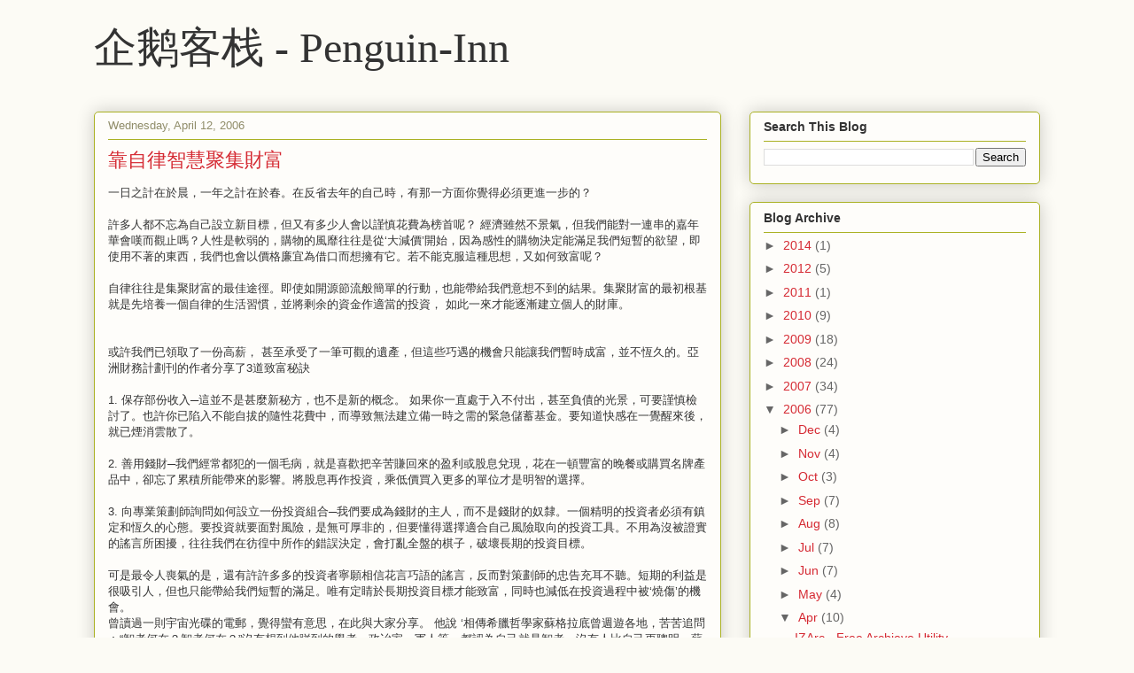

--- FILE ---
content_type: text/html; charset=utf-8
request_url: https://www.google.com/recaptcha/api2/aframe
body_size: 268
content:
<!DOCTYPE HTML><html><head><meta http-equiv="content-type" content="text/html; charset=UTF-8"></head><body><script nonce="mZze4M_nZBDzipfns50kHQ">/** Anti-fraud and anti-abuse applications only. See google.com/recaptcha */ try{var clients={'sodar':'https://pagead2.googlesyndication.com/pagead/sodar?'};window.addEventListener("message",function(a){try{if(a.source===window.parent){var b=JSON.parse(a.data);var c=clients[b['id']];if(c){var d=document.createElement('img');d.src=c+b['params']+'&rc='+(localStorage.getItem("rc::a")?sessionStorage.getItem("rc::b"):"");window.document.body.appendChild(d);sessionStorage.setItem("rc::e",parseInt(sessionStorage.getItem("rc::e")||0)+1);localStorage.setItem("rc::h",'1769084116297');}}}catch(b){}});window.parent.postMessage("_grecaptcha_ready", "*");}catch(b){}</script></body></html>